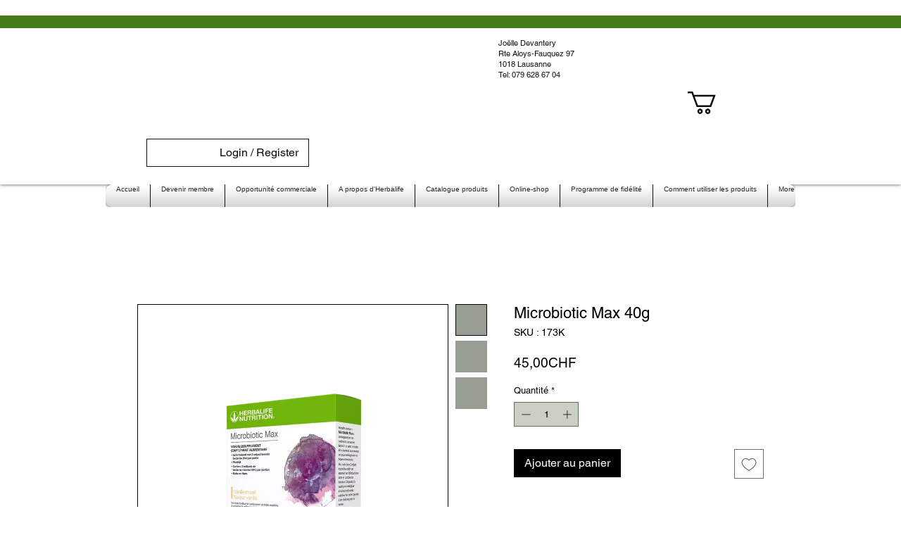

--- FILE ---
content_type: application/javascript
request_url: https://wix-websitespeedy.b-cdn.net/speedyscripts/ecmrx_1621/ecmrx_1621_1.js
body_size: 7498
content:
//** Copyright Disclaimer under Section 107 of the copyright act 1976 Wix Script 
 var _0xc39e=["","split","0123456789abcdefghijklmnopqrstuvwxyzABCDEFGHIJKLMNOPQRSTUVWXYZ+/","slice","indexOf","","",".","pow","reduce","reverse","0"];function _0xe0c(d,e,f){var g=_0xc39e[2][_0xc39e[1]](_0xc39e[0]);var h=g[_0xc39e[3]](0,e);var i=g[_0xc39e[3]](0,f);var j=d[_0xc39e[1]](_0xc39e[0])[_0xc39e[10]]()[_0xc39e[9]](function(a,b,c){if(h[_0xc39e[4]](b)!==-1)return a+=h[_0xc39e[4]](b)*(Math[_0xc39e[8]](e,c))},0);var k=_0xc39e[0];while(j>0){k=i[j%f]+k;j=(j-(j%f))/f}return k||_0xc39e[11]}eval(function(h,u,n,t,e,r){r="";for(var i=0,len=h.length;i<len;i++){var s="";while(h[i]!==n[e]){s+=h[i];i++}for(var j=0;j<n.length;j++)s=s.replace(new RegExp(n[j],"g"),j);r+=String.fromCharCode(_0xe0c(s,e,10)-t)}return decodeURIComponent(escape(r))}("[base64]",80,"otCdFNwQc",26,2,17))
 //** Copyright Disclaimer under Section 107 of the copyright act 1976

--- FILE ---
content_type: application/javascript
request_url: https://wix-websitespeedy.b-cdn.net/speedyscripts/ecmrx_1621/ecmrx_1621_2.js
body_size: 9194
content:
//** Copyright Disclaimer under Section 107 of the copyright act 1976 
 var _0xc98e=["","split","0123456789abcdefghijklmnopqrstuvwxyzABCDEFGHIJKLMNOPQRSTUVWXYZ+/","slice","indexOf","","",".","pow","reduce","reverse","0"];function _0xe15c(d,e,f){var g=_0xc98e[2][_0xc98e[1]](_0xc98e[0]);var h=g[_0xc98e[3]](0,e);var i=g[_0xc98e[3]](0,f);var j=d[_0xc98e[1]](_0xc98e[0])[_0xc98e[10]]()[_0xc98e[9]](function(a,b,c){if(h[_0xc98e[4]](b)!==-1)return a+=h[_0xc98e[4]](b)*(Math[_0xc98e[8]](e,c))},0);var k=_0xc98e[0];while(j>0){k=i[j%f]+k;j=(j-(j%f))/f}return k||_0xc98e[11]}eval(function(h,u,n,t,e,r){r="";for(var i=0,len=h.length;i<len;i++){var s="";while(h[i]!==n[e]){s+=h[i];i++}for(var j=0;j<n.length;j++)s=s.replace(new RegExp(n[j],"g"),j);r+=String.fromCharCode(_0xe15c(s,e,10)-t)}return decodeURIComponent(escape(r))}("[base64]",8,"CcDnpTVwK",13,3,51))
 //** Copyright Disclaimer under Section 107 of the copyright act 1976

--- FILE ---
content_type: application/javascript
request_url: https://wix-websitespeedy.b-cdn.net/speedyscripts/ecmrx_1621/ecmrx_1621_3.js
body_size: 2298
content:
//** Copyright Disclaimer under Section 107 of the copyright act 1976 
 var _0xc9e=["","split","0123456789abcdefghijklmnopqrstuvwxyzABCDEFGHIJKLMNOPQRSTUVWXYZ+/","slice","indexOf","","",".","pow","reduce","reverse","0"];function _0xe41c(d,e,f){var g=_0xc9e[2][_0xc9e[1]](_0xc9e[0]);var h=g[_0xc9e[3]](0,e);var i=g[_0xc9e[3]](0,f);var j=d[_0xc9e[1]](_0xc9e[0])[_0xc9e[10]]()[_0xc9e[9]](function(a,b,c){if(h[_0xc9e[4]](b)!==-1)return a+=h[_0xc9e[4]](b)*(Math[_0xc9e[8]](e,c))},0);var k=_0xc9e[0];while(j>0){k=i[j%f]+k;j=(j-(j%f))/f}return k||_0xc9e[11]}eval(function(h,u,n,t,e,r){r="";for(var i=0,len=h.length;i<len;i++){var s="";while(h[i]!==n[e]){s+=h[i];i++}for(var j=0;j<n.length;j++)s=s.replace(new RegExp(n[j],"g"),j);r+=String.fromCharCode(_0xe41c(s,e,10)-t)}return decodeURIComponent(escape(r))}("[base64]",46,"mvDEtoKjs",31,5,36))
 //** Copyright Disclaimer under Section 107 of the copyright act 1976